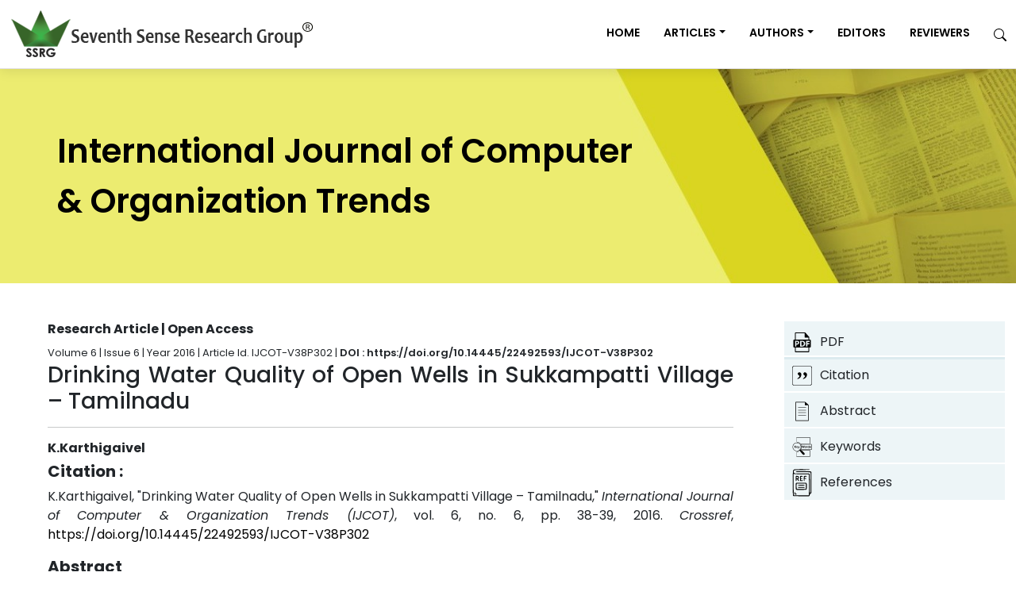

--- FILE ---
content_type: text/html; charset=UTF-8
request_url: https://ijcotjournal.org/archive/ijcot-v38p302
body_size: 38930
content:
<!DOCTYPE html>
<html lang="en">
<head>
    <meta charset="utf-8" />
    <meta name="viewport" content="width=device-width, initial-scale=1, shrink-to-fit=no" />
    <meta name="robots" content="index, follow" />
            <title>Drinking Water Quality of Open Wells in Sukkampatti Village – Tamilnadu</title>
                <meta name="title" content="Drinking Water Quality of Open Wells in Sukkampatti Village – Tamilnadu"/>
                <link rel="canonical" href="https://ijcotjournal.org/archive/ijcot-v38p302"/>
                <meta name="description" content="Current study is based on the analysis of drinking water parameters in sukkampatti village, Dindigul district, Tamilnadu. The basic parameters of drinking water like PH, Total solids, alkalinity, hardness, etc are selected for the study to analyse the water quality of the drinking water available for this small village. Values obtained in the various parameters were compared with ICMR standards of water quality."/>
                <meta name="rights" content="Copyright IJCOT"/>
                <meta property="og:url" content="https://ijcotjournal.org/archive/ijcot-v38p302"/>
                <meta property="og:site_name" content="Seventh Sense Research Group®"/>
                <meta property="og:title" content="Drinking Water Quality of Open Wells in Sukkampatti Village – Tamilnadu"/>
                <meta property="og:type" content="website"/>
                <meta property="og:description" content="Current study is based on the analysis of drinking water parameters in sukkampatti village, Dindigul district, Tamilnadu. The basic parameters of drinking water like PH, Total solids, alkalinity, hardness, etc are selected for the study to analyse the water quality of the drinking water available for this small village. Values obtained in the various parameters were compared with ICMR standards of water quality."/>
                <meta property="og:image:type" content="image/jpeg"/>
                <meta property="og:image" content="https://ijcotjournal.org/public/images/IJCOT/meta/ssrg-ijcot.webp"/>
                <meta name="twitter:card" content="summary_large_image"/>
                <meta name="twitter:site" content="@sense_groups"/>
                <meta name="twitter:description" content="Drinking Water Quality of Open Wells in Sukkampatti Village – Tamilnadu"/>
                <meta name="twitter:title" content="Current study is based on the analysis of drinking water parameters in sukkampatti village, Dindigul district, Tamilnadu. The basic parameters of drinking water like PH, Total solids, alkalinity, hardness, etc are selected for the study to analyse the water quality of the drinking water available for this small village. Values obtained in the various parameters were compared with ICMR standards of water quality."/>
                <meta name="twitter:image" content="https://ijcotjournal.org/public/images/IJCOT/meta/ssrg-ijcot.webp"/>
                <meta name="twitter:url" content="https://ijcotjournal.org/archive/ijcot-v38p302"/>
                <meta name="citation_title" content="Drinking Water Quality of Open Wells in Sukkampatti Village – Tamilnadu"/>
                <meta name="citation_journal_title" content="International Journal of Computer & Organization Trends - IJCOT"/>
                <meta name="citation_publisher" content="Seventh Sense Research Group®"/><meta name="citation_author" content="K.Karthigaivel"/>
                <meta name="citation_volume" content="6"/>
                <meta name="citation_year" content="2016"/>
                <meta name="citation_date" content="2016"/>
                <meta name="citation_online_date" content="2016"/>
                <meta name="citation_doi" content="https://doi.org/10.14445/22492593/IJCOT-V38P302"/>
                <meta name="citation_issn" content="2249-2593"/>
                <meta name="citation_abstract" content="Current study is based on the analysis of drinking water parameters in sukkampatti village, Dindigul district, Tamilnadu. The basic parameters of drinking water like PH, Total solids, alkalinity, hardness, etc are selected for the study to analyse the water quality of the drinking water available for this small village. Values obtained in the various parameters were compared with ICMR standards of water quality."/>
                <meta name="citation_pdf_url" content="https://ijcotjournal.org/assets/volume-38/number-1/IJCOT-V38P302.pdf"/>
                <meta name="citation_language" content="English"/>
    
            <link rel="stylesheet" href="https://ijcotjournal.org/public/frontend/css/app.css?v=1.0.2">
        
        <style>
        * {
            box-sizing: border-box;
            font-family: 'Poppins', sans-serif !important;
        }

        body {
            font-family: 'Poppins', sans-serif !important;
        }

        :root {
            --custom-primary-color: #0d4c89;
            --custom-secondary-color: #312f38;
            --custom-tertiary-color: #312f38;
            --custom-primary-background-color: #269bcd;
            --custom-secondary-background-color: #e5eedb;
            --custom-tertiary-background-color: #333333;
            --custom-light-color: #fff;
            --custom-dark-color: #000;
            --custom-banner-color: #000;
            --custom-border-color: #e3e3e3;
            --custom-h1-font-size: 42px;
            --custom-h2-heading-font-size: 23px;
            --custom-h2-font-size: 24px;
            --custom-h3-font-size: 28px;
            --custom-h4-font-size: 2.3rem;
            --custom-h5-font-size: 20px;
            --custom-h6-font-size: 18px;
            --custom-p-font-size: 16px;
            --custom-h5-article-height: 16px;
            --custom-article-line-height: 24px;
            --custom-line-height: 36px;
            --custom-li-line-height: 1.5;
            /* --custom-p-tag-line-height: 36px; */

        }
    </style>
    
                <script type="application/ld+json">
    {
        "@context": "https://schema.org",
        "@type": "ScholarlyArticle",
        "headline": "Drinking Water Quality of Open Wells in Sukkampatti Village \u2013 Tamilnadu",
        "author": [
                        {
                "@type": "Person",
                "name": "K.Karthigaivel"
            }                    ],
        "datePublished": "2025-05-12",
        "publisher": {
            "@type": "Organization",
            "name": "International Journal of Computer &amp; Organization Trends",
            "url": "https://ijcotjournal.org"
        },
        "url": "https://ijcotjournal.org/archive/ijcot-v38p302",
        "description": "Current study is based on the analysis of drinking water parameters in sukkampatti village, Dindigul district, Tamilnadu. The basic parameters of drinking water like PH, Total solids, alkalinity, hardness, etc are selected for the study to analyse th...",
        "identifier": "https://doi.org/10.14445/22492593/IJCOT-V38P302",
        "inLanguage": "en",
        "isAccessibleForFree": true
    }

    </script>
    

            <link rel="stylesheet" href="https://ijcotjournal.org/public/frontend/css/leftmenu.css">
    <style>
        #references p,
        #references span {
            white-space: normal !important;
            word-wrap: break-word !important;
            overflow-wrap: break-word !important;
            float: none !important;
            width: auto !important;
            text-align: justify !important;
        }
    </style>
</head>

<body class="d-flex flex-column h-100">
        <main class="flex-shrink-0">
        <nav class="navbar navbar-fixed-top navbar-expand-lg navbar-dark py-2">
    <div class="container">
        <a class="navbar-brand" href="https://ijcotjournal.org">
            <img loading="lazy" src="https://ijcotjournal.org/public/assets/images/IJCOT/journal/IJCOT_logo.png" onerror="this.src='https://ijcotjournal.org/public/frontend/images/logo/logo.png'"
                alt="International Journal of Computer &amp; Organization Trends - Logo" />
        </a>
        
        <button class="navbar-toggler" type="button" data-bs-toggle="collapse" data-bs-target="#navbarSupportedContent" aria-controls="navbarSupportedContent" aria-expanded="false" aria-label="Toggle navigation">
            <svg xmlns="http://www.w3.org/2000/svg" width="16" height="16" fill="var(--custom-dark-color)" class="bi bi-list fs-6" viewBox="0 0 16 16">
        <path fill-rule="evenodd" d="M2.5 12a.5.5 0 0 1 .5-.5h10a.5.5 0 0 1 0 1H3a.5.5 0 0 1-.5-.5m0-4a.5.5 0 0 1 .5-.5h10a.5.5 0 0 1 0 1H3a.5.5 0 0 1-.5-.5m0-4a.5.5 0 0 1 .5-.5h10a.5.5 0 0 1 0 1H3a.5.5 0 0 1-.5-.5"/>
        </svg>
        </button>
        <div class="collapse navbar-collapse" id="navbarSupportedContent">
             
            <ul class="navbar-nav ms-auto mb-lg-0">
                <li class="nav-item"><a class="nav-link text-uppercase ps-md-3 ps-sm-0 ps-xs-0 fw-semibold fw-custom-normal " href="https://ijcotjournal.org">Home</a></li>
                <li class="nav-item dropdown">
                    <a class="nav-link text-uppercase dropdown-toggle ps-md-3 ps-sm-0 ps-xs-0 fw-semibold fw-custom-normal" id="navBarArticles" href="#" role="button" data-bs-toggle="dropdown" aria-expanded="false">Articles</a>
                    <ul class="dropdown-menu dropdown-menu-end rounded-0" aria-labelledby="navBarArticles">
                        <li><a class="dropdown-item custom-dropdown-item ps-md-3 ps-sm-0 ps-xs-0  fw-semibold fw-custom-normal" href="https://ijcotjournal.org/current-issue">Current Issue</a></li>
                        <li><a class="dropdown-item custom-dropdown-item ps-md-3 ps-sm-0 ps-xs-0  fw-semibold fw-custom-normal" href="https://ijcotjournal.org/archive">Archives</a></li>
                    </ul>
                </li>
                <li class="nav-item dropdown">
                    <a class="nav-link text-uppercase dropdown-toggle ps-md-3 ps-sm-0 ps-xs-0 fw-semibold fw-custom-normal" id="navBarAuthors" href="#" role="button" data-bs-toggle="dropdown" aria-expanded="false">Authors</a>
                    <ul class="dropdown-menu dropdown-menu-end rounded-0" aria-labelledby="navBarAuthors">
                        <li><a class="dropdown-item custom-dropdown-item ps-md-3 ps-sm-0 ps-xs-0 fw-semibold fw-custom-normal" href="https://ijcotjournal.org/author-guideline">Author Guidelines</a></li>
                        <li><a class="dropdown-item custom-dropdown-item ps-md-3 ps-sm-0 ps-xs-0 fw-semibold fw-custom-normal" href="https://ijcotjournal.org/policies">Policies</a></li>
                        <li><a class="dropdown-item custom-dropdown-item ps-md-3 ps-sm-0 ps-xs-0 fw-semibold fw-custom-normal" href="https://ijcotjournal.org/downloads">Downloads</a></li>
                    </ul>
                </li>
                <li class="nav-item"><a class="nav-link text-uppercase ps-md-3 ps-sm-0 ps-xs-0 fw-semibold fw-custom-normal " href="https://ijcotjournal.org/for-editors">Editors</a></li>
                <li class="nav-item"><a class="nav-link text-uppercase ps-md-3 ps-sm-0 ps-xs-0 fw-semibold fw-custom-normal " href="https://ijcotjournal.org/for-reviewer">Reviewers</a></li>
                <li class="nav-item">
                    <a class="nav-link ps-md-3 ps-sm-0 ps-xs-0 " href="https://ijcotjournal.org/search">
                        <svg xmlns="http://www.w3.org/2000/svg" width="16" height="16" fill="var(--custom-dark-color)" class="bi bi-search " viewBox="0 0 16 16">
        <path d="M11.742 10.344a6.5 6.5 0 1 0-1.397 1.398h-.001q.044.06.098.115l3.85 3.85a1 1 0 0 0 1.415-1.414l-3.85-3.85a1 1 0 0 0-.115-.1zM12 6.5a5.5 5.5 0 1 1-11 0 5.5 5.5 0 0 1 11 0"/>
    </svg>
                    </a>
                </li>
            </ul>
        </div>
    </div>
</nav>

        <header class="py-5 bg-light"
    style="background-image: url(https://ijcotjournal.org/public/assets/images/IJCOT/journal/IJCOT_banner.jpg);background-size: cover;">
    <div class="container px-lg-5 px-md-5">
        <div class="text-left my-4 mx-4">
            <h1 class="lh-base fw-semibold fw-banner-normal" style="color:var(--custom-banner-color)">International Journal of Computer<br>& Organization Trends
            </h1>
        </div>
    </div>
</header>
            <div class="container p-xl-5 p-lg-5 p-md-5 p-sm-3 p-xs-1">
        <section id="article-details">
            <div class="container">
                <div class="row">
                    <div class="col-md-9">
                        <div class="callout callout-info" id="sideContent">
                            <article>
                                <h6><strong>Research Article | Open Access <a id="articlePdf" class="link-hover text-decoration-none fw-bold text-dark"  href="https://ijcotjournal.org/assets/volume-38/number-1/IJCOT-V38P302.pdf" target="_blank"> |     <svg xmlns="http://www.w3.org/2000/svg" width="16" height="16" fill="var(--custom-background-primary-color)" class="bi bi-cloud-arrow-down-fill " viewBox="0 0 16 16">
        <path d="M8 2a5.53 5.53 0 0 0-3.594 1.342c-.766.66-1.321 1.52-1.464 2.383C1.266 6.095 0 7.555 0 9.318 0 11.366 1.708 13 3.781 13h8.906C14.502 13 16 11.57 16 9.773c0-1.636-1.242-2.969-2.834-3.194C12.923 3.999 10.69 2 8 2m2.354 6.854-2 2a.5.5 0 0 1-.708 0l-2-2a.5.5 0 1 1 .708-.708L7.5 9.293V5.5a.5.5 0 0 1 1 0v3.793l1.146-1.147a.5.5 0 0 1 .708.708"/>
    </svg> Download PDF</a></strong></h6>
                                <small style="font-size:13px">Volume 6 |
                                    Issue 6 | Year
                                    2016 | Article Id. IJCOT-V38P302 | <a
                                        class="text-reset text-decoration-none fw-semibold link-hover"
                                        href="https://doi.org/10.14445/22492593/IJCOT-V38P302"
                                        target="_blank"> DOI : https://doi.org/10.14445/22492593/IJCOT-V38P302</a>
                                </small>
                                <h1 class="h3">Drinking Water Quality of Open Wells in Sukkampatti Village – Tamilnadu</h1>
                                <hr>
                                <h2 class="fw-bold" style="font-size:var(--custom-p-font-size)!important">
                                    K.Karthigaivel</h2>
                                                                                                <div class="row">
                                    <section class="col-12" id="citation">
                                        <h2 class="h5"><b>Citation :</b></h2>
                                        <p>
                                            K.Karthigaivel, "Drinking Water Quality of Open Wells in Sukkampatti Village – Tamilnadu," <i>International Journal of Computer & Organization Trends (IJCOT)</i>, vol. 6,  no. 6,  pp. 38-39, 2016. <i>Crossref</i>, <a href="https://doi.org/10.14445/22492593/IJCOT-V38P302">https://doi.org/10.14445/22492593/IJCOT-V38P302</a>
                                        </p>
                                    </section>
                                    <section class="col-12" id="abstract">
                                        <h2 class="h5"><b>Abstract</b></h2>
                                        <p><p><span style="color: rgb(66, 71, 83); font-family: -apple-system, BlinkMacSystemFont, &quot;Segoe UI&quot;, Roboto, &quot;Helvetica Neue&quot;, Arial, sans-serif, &quot;Apple Color Emoji&quot;, &quot;Segoe UI Emoji&quot;, &quot;Segoe UI Symbol&quot;; font-size: 16px; text-align: justify;">Current study is based on the analysis of drinking water parameters in sukkampatti village, Dindigul district, Tamilnadu. The basic parameters of drinking water like PH, Total solids, alkalinity, hardness, etc are selected for the study to analyse the water quality of the drinking water available for this small village. Values obtained in the various parameters were compared with ICMR standards of water quality.</span></p></p>
                                    </section>
                                    <section class="col-12" id="keywords">
                                        <h2 class="h5"><b>Keywords</b></h2>
                                        <p style="color: var(--custom-p-font-size)!important">pH, Total Solid, Alkalinity, Hardness, Dissolved Oxygen.</p>
                                    </section>
                                    <section class="col-12" id="references">
                                        <h2 class="h5"><b>References</b></h2>
                                        <p><p><span style="font-family: -apple-system, BlinkMacSystemFont, &quot;Segoe UI&quot;, Roboto, &quot;Helvetica Neue&quot;, Arial, sans-serif, &quot;Apple Color Emoji&quot;, &quot;Segoe UI Emoji&quot;, &quot;Segoe UI Symbol&quot;; font-size: 16px; text-align: justify;">[1] Nidhi Sexenal, S.N. Mishra, J.Chem.Pharma.Res. , 2011, 3(2), 162-167. </span></p><p><span style="font-family: -apple-system, BlinkMacSystemFont, &quot;Segoe UI&quot;, Roboto, &quot;Helvetica Neue&quot;, Arial, sans-serif, &quot;Apple Color Emoji&quot;, &quot;Segoe UI Emoji&quot;, &quot;Segoe UI Symbol&quot;; font-size: 16px; text-align: justify;">[2] A. Agarwal, C. Sharma, State India Freshwater, A Citizen Report centre for science and Environment, New Delhi, 1982. </span></p><p><span style="font-family: -apple-system, BlinkMacSystemFont, &quot;Segoe UI&quot;, Roboto, &quot;Helvetica Neue&quot;, Arial, sans-serif, &quot;Apple Color Emoji&quot;, &quot;Segoe UI Emoji&quot;, &quot;Segoe UI Symbol&quot;; font-size: 16px; text-align: justify;">[3] P. N. Palanisamy*, A. Geetha, M. Sujatha, P. Sivakumar and K. Karunakaran “Assessment of ground water quality in and around Gopichettipalayam”-Journal of Chemistry Vol. 4, No.3, pp.434-439, July 2007.</span></p></p>
                                    </section>
                                </div>
                            </article>
                        </div>
                    </div>
                    <div id="sideBarSticky" class="left-nav-container">
                        <ul class="left-nav sideBar" id="leftMenu">
                            <li class="">
                                <a target="_blank" class="link-hover text-decoration-none fw-semibold text-dark"
                                    
                                    href="https://ijcotjournal.org/assets/volume-38/number-1/IJCOT-V38P302.pdf">
                                    <span class="left-nav-text"><img width="35" height="35" alt="IJCOT- pdf icon"
                                            src="https://ijcotjournal.org/public/images/IJCOT/pdf.svg">PDF <i
                                            class="bi bi-download"></i></span>
                                </a>
                            </li>
                                                            <li class="">
                                                                                                                    <a href="javascript:void(0)" onclick="scrollToSection('citation')"
                                            class="link-hover text-decoration-none fw-semibold text-dark">
                                            <span class="left-nav-text"><img class="IJCOTcitation-icon" width="35" height="35"
                                                    src="https://ijcotjournal.org/public/images/IJCOT/citation.svg">Citation
                                            </span>
                                        </a>
                                                                    </li>
                                                            <li class="">
                                                                                                                    <a href="javascript:void(0)" onclick="scrollToSection('abstract')"
                                            class="link-hover text-decoration-none fw-semibold text-dark">
                                            <span class="left-nav-text"><img class="IJCOTabstract-icon" width="35" height="35"
                                                    src="https://ijcotjournal.org/public/images/IJCOT/abstract.svg">Abstract
                                            </span>
                                        </a>
                                                                    </li>
                                                            <li class="">
                                                                                                                    <a href="javascript:void(0)" onclick="scrollToSection('keywords')"
                                            class="link-hover text-decoration-none fw-semibold text-dark">
                                            <span class="left-nav-text"><img class="IJCOTkeywords-icon" width="35" height="35"
                                                    src="https://ijcotjournal.org/public/images/IJCOT/keywords.svg">Keywords
                                            </span>
                                        </a>
                                                                    </li>
                                                            <li class="">
                                                                                                                    <a href="javascript:void(0)" onclick="scrollToSection('references')"
                                            class="link-hover text-decoration-none fw-semibold text-dark">
                                            <span class="left-nav-text"><img class="IJCOTreferences-icon" width="35" height="35"
                                                    src="https://ijcotjournal.org/public/images/IJCOT/references.svg">References
                                            </span>
                                        </a>
                                                                    </li>
                                                    </ul>
                    </div>
                </div>
            </div>
        </section>
    </div>
    <div class="container p-0 m-0">
        <nav class="mobile-nav">
                                            <a class="text-decoration-none link-hover d-grid justify-items-center align-items-center"
                    href="javascript:void(0)" onclick="scrollToSection('citation')" class="bloc-icon">
                    <img width="35" height="35" src="https://ijcotjournal.org/public/images/IJCOT/nav/citation.svg">
                    <span class="nav-words">Citation</span>
                </a>
                                            <a class="text-decoration-none link-hover d-grid justify-items-center align-items-center"
                    href="javascript:void(0)" onclick="scrollToSection('abstract')" class="bloc-icon">
                    <img width="35" height="35" src="https://ijcotjournal.org/public/images/IJCOT/nav/abstract.svg">
                    <span class="nav-words">Abstract</span>
                </a>
                                            <a class="text-decoration-none link-hover d-grid justify-items-center align-items-center"
                    href="javascript:void(0)" onclick="scrollToSection('keywords')" class="bloc-icon">
                    <img width="35" height="35" src="https://ijcotjournal.org/public/images/IJCOT/nav/keywords.svg">
                    <span class="nav-words">Keywords</span>
                </a>
                                            <a class="text-decoration-none link-hover d-grid justify-items-center align-items-center"
                    href="javascript:void(0)" onclick="scrollToSection('references')" class="bloc-icon">
                    <img width="35" height="35" src="https://ijcotjournal.org/public/images/IJCOT/nav/references.svg">
                    <span class="nav-words">References</span>
                </a>
                    </nav>
    </div>
        <footer class="bg-dark text-light">
    <div class="container p-0">
        <div class="row text-start p-xl-5 p-lg-4 p-md-4 p-sm-4 p-xs-3 m-0">
            
            <div class="col-12 col-lg-2 col-md-5 col-sm-3">
                <ul class="list-unstyled p-0 m-0">
                    <li class="pb-3">
                        <span class="d-inline-flex align-items-center">
                            <svg xmlns="http://www.w3.org/2000/svg" width="16" height="16" fill="var(--custom-light-color)" class="bi bi-chevron-right " viewBox="0 0 16 16">
        <path fill-rule="evenodd" d="M4.646 1.646a.5.5 0 0 1 .708 0l6 6a.5.5 0 0 1 0 .708l-6 6a.5.5 0 0 1-.708-.708L10.293 8 4.646 2.354a.5.5 0 0 1 0-.708"/>
    </svg>
                        <a class="ms-2 text-decoration-none fs-7" style="color: var(--custom-light-color)" href="https://ijcotjournal.org">Home</a></li>
                        </span>
                    </li>
                    <li class="pb-3">
                        <span class="d-inline-flex align-items-center">
                            <svg xmlns="http://www.w3.org/2000/svg" width="16" height="16" fill="var(--custom-light-color)" class="bi bi-chevron-right " viewBox="0 0 16 16">
        <path fill-rule="evenodd" d="M4.646 1.646a.5.5 0 0 1 .708 0l6 6a.5.5 0 0 1 0 .708l-6 6a.5.5 0 0 1-.708-.708L10.293 8 4.646 2.354a.5.5 0 0 1 0-.708"/>
    </svg>
                        <a class="ms-2 text-decoration-none fs-7" style="color: var(--custom-light-color)" href="https://ijcotjournal.org/author-guideline">Authors
                                Guidelines</a>
                        </span>
                    </li>
                    <li>
                        <span class="d-inline-flex align-items-center">
                            <svg xmlns="http://www.w3.org/2000/svg" width="16" height="16" fill="var(--custom-light-color)" class="bi bi-chevron-right " viewBox="0 0 16 16">
        <path fill-rule="evenodd" d="M4.646 1.646a.5.5 0 0 1 .708 0l6 6a.5.5 0 0 1 0 .708l-6 6a.5.5 0 0 1-.708-.708L10.293 8 4.646 2.354a.5.5 0 0 1 0-.708"/>
    </svg>
                        <a class="ms-2 text-decoration-none fs-7" style="color: var(--custom-light-color)" href="https://ijcotjournal.org/submission">Paper Submission</a>
                        </span>
                    </li>
                </ul>
            </div>
            <div class="col-12 col-lg-2 col-md-5 col-sm-3">
                <ul class="list-unstyled p-0 m-0">
                    <li class="pb-3">
                        <span class="d-inline-flex align-items-center">
                            <svg xmlns="http://www.w3.org/2000/svg" width="16" height="16" fill="var(--custom-light-color)" class="bi bi-chevron-right " viewBox="0 0 16 16">
        <path fill-rule="evenodd" d="M4.646 1.646a.5.5 0 0 1 .708 0l6 6a.5.5 0 0 1 0 .708l-6 6a.5.5 0 0 1-.708-.708L10.293 8 4.646 2.354a.5.5 0 0 1 0-.708"/>
    </svg>
                        <a class="ms-2 text-decoration-none fs-7" style="color: var(--custom-light-color)" href="https://ijcotjournal.org/apc">APC</a>
                        </span>
                    </li>
                    <li class="pb-3">
                        <span class="d-inline-flex align-items-center">
                            <svg xmlns="http://www.w3.org/2000/svg" width="16" height="16" fill="var(--custom-light-color)" class="bi bi-chevron-right " viewBox="0 0 16 16">
        <path fill-rule="evenodd" d="M4.646 1.646a.5.5 0 0 1 .708 0l6 6a.5.5 0 0 1 0 .708l-6 6a.5.5 0 0 1-.708-.708L10.293 8 4.646 2.354a.5.5 0 0 1 0-.708"/>
    </svg>
                        <a class="ms-2 text-decoration-none fs-7" style="color: var(--custom-light-color)" href="https://ijcotjournal.org/archive">Archives</a>
                        </span>
                    </li>
                    <li>
                        <span class="d-inline-flex align-items-center">
                            <svg xmlns="http://www.w3.org/2000/svg" width="16" height="16" fill="var(--custom-light-color)" class="bi bi-chevron-right " viewBox="0 0 16 16">
        <path fill-rule="evenodd" d="M4.646 1.646a.5.5 0 0 1 .708 0l6 6a.5.5 0 0 1 0 .708l-6 6a.5.5 0 0 1-.708-.708L10.293 8 4.646 2.354a.5.5 0 0 1 0-.708"/>
    </svg>
                        <a class="ms-2 text-decoration-none fs-7" style="color: var(--custom-light-color)" href="https://ijcotjournal.org/downloads">Downloads</a>
                        </span>
                    </li>
                </ul>
            </div>
            <div class="col-12 col-lg-3 col-md-5 col-sm-3">
                <ul class="list-unstyled p-0 m-0">
                    <li class="pb-3">
                        <span class="d-inline-flex align-items-center">
                            <svg xmlns="http://www.w3.org/2000/svg" width="16" height="16" fill="var(--custom-light-color)" class="bi bi-chevron-right " viewBox="0 0 16 16">
        <path fill-rule="evenodd" d="M4.646 1.646a.5.5 0 0 1 .708 0l6 6a.5.5 0 0 1 0 .708l-6 6a.5.5 0 0 1-.708-.708L10.293 8 4.646 2.354a.5.5 0 0 1 0-.708"/>
    </svg>
                        <a class="ms-2 text-decoration-none fs-7" style="color: var(--custom-light-color)" href="https://ijcotjournal.org/openaccess-author">Open
                                Access</a>
                        </span>
                    </li>
                    <li class="pb-3">
                        <span class="d-inline-flex align-items-center">
                            <svg xmlns="http://www.w3.org/2000/svg" width="16" height="16" fill="var(--custom-light-color)" class="bi bi-chevron-right " viewBox="0 0 16 16">
        <path fill-rule="evenodd" d="M4.646 1.646a.5.5 0 0 1 .708 0l6 6a.5.5 0 0 1 0 .708l-6 6a.5.5 0 0 1-.708-.708L10.293 8 4.646 2.354a.5.5 0 0 1 0-.708"/>
    </svg>
                        <a class="ms-2 text-decoration-none fs-7" style="color: var(--custom-light-color)" href="https://ijcotjournal.org/publication-ethics">Publication Ethics</a>
                        </span>
                    </li>
                    <li>
                        <span class="d-inline-flex align-items-center">
                            <svg xmlns="http://www.w3.org/2000/svg" width="16" height="16" fill="var(--custom-light-color)" class="bi bi-chevron-right " viewBox="0 0 16 16">
        <path fill-rule="evenodd" d="M4.646 1.646a.5.5 0 0 1 .708 0l6 6a.5.5 0 0 1 0 .708l-6 6a.5.5 0 0 1-.708-.708L10.293 8 4.646 2.354a.5.5 0 0 1 0-.708"/>
    </svg>
                        <a class="ms-2 text-decoration-none fs-7" style="color: var(--custom-light-color)" href="https://ijcotjournal.org/copyright-infringement">Copyrights Infringement</a>
                        </span>
                    </li>
                </ul>
            </div>
            <div class="col-12 col-lg-2 col-md-5 col-sm-3">
                <ul class="list-unstyled p-0 m-0">
                    <li class="pb-3">
                        <span class="d-inline-flex align-items-center">
                            <svg xmlns="http://www.w3.org/2000/svg" width="16" height="16" fill="var(--custom-light-color)" class="bi bi-chevron-right " viewBox="0 0 16 16">
        <path fill-rule="evenodd" d="M4.646 1.646a.5.5 0 0 1 .708 0l6 6a.5.5 0 0 1 0 .708l-6 6a.5.5 0 0 1-.708-.708L10.293 8 4.646 2.354a.5.5 0 0 1 0-.708"/>
    </svg>
                        <a class="ms-2 text-decoration-none fs-7" style="color: var(--custom-light-color)" href="https://ijcotjournal.org/ssrg-journals">Journals</a>
                        </span>
                    </li>
                    <li class="pb-3">
                        <span class="d-inline-flex align-items-center">
                            <svg xmlns="http://www.w3.org/2000/svg" width="16" height="16" fill="var(--custom-light-color)" class="bi bi-chevron-right " viewBox="0 0 16 16">
        <path fill-rule="evenodd" d="M4.646 1.646a.5.5 0 0 1 .708 0l6 6a.5.5 0 0 1 0 .708l-6 6a.5.5 0 0 1-.708-.708L10.293 8 4.646 2.354a.5.5 0 0 1 0-.708"/>
    </svg>
                        <a class="ms-2 text-decoration-none fs-7" style="color: var(--custom-light-color)"  href="https://ijcotjournal.org/faq">FAQ</a>
                        </span>
                    </li>
                    <li>
                        <span class="d-inline-flex align-items-center">
                            <svg xmlns="http://www.w3.org/2000/svg" width="16" height="16" fill="var(--custom-light-color)" class="bi bi-chevron-right " viewBox="0 0 16 16">
        <path fill-rule="evenodd" d="M4.646 1.646a.5.5 0 0 1 .708 0l6 6a.5.5 0 0 1 0 .708l-6 6a.5.5 0 0 1-.708-.708L10.293 8 4.646 2.354a.5.5 0 0 1 0-.708"/>
    </svg>
                        <a class="ms-2 text-decoration-none fs-7" style="color: var(--custom-light-color)" href="https://ijcotjournal.org/contact-us">Contact Us</a>
                        </span>
                    </li>
                </ul>
            </div>
            <div class="col-12 col-lg-3 col-md-5 col-sm-3 text-center">
                <h5 class="fw-semibold">Follow Us</h5>
                <div class="d-flex justify-content-center flex-wrap gap-2 mt-2">
                                                                        <a class="link-hover btn btn-outline-light btn-sm px-2" href="https://x.com/sense_groups" target="_blank">     <svg xmlns="http://www.w3.org/2000/svg" width="16" height="16" fill="var(--custom-light-color)" class="bi bi-twitter-x fs-2 link-hover" viewBox="0 0 16 16">
        <path d="M12.6.75h2.454l-5.36 6.142L16 15.25h-4.937l-3.867-5.07-4.425 5.07H.316l5.733-6.57L0 .75h5.063l3.495 4.633L12.601.75Zm-.86 13.028h1.36L4.323 2.145H2.865z"/>
    </svg></a>
                                                                                                <a class="link-hover btn btn-outline-light btn-sm px-2" href="https://www.facebook.com/SeventhSenseResearchGroup" target="_blank">     <svg xmlns="http://www.w3.org/2000/svg" width="16" height="16" fill="var(--custom-light-color)" class="bi bi-facebook fs-2 link-hover" viewBox="0 0 16 16">
        <path d="M16 8.049c0-4.446-3.582-8.05-8-8.05C3.58 0-.002 3.603-.002 8.05c0 4.017 2.926 7.347 6.75 7.951v-5.625h-2.03V8.05H6.75V6.275c0-2.017 1.195-3.131 3.022-3.131.876 0 1.791.157 1.791.157v1.98h-1.009c-.993 0-1.303.621-1.303 1.258v1.51h2.218l-.354 2.326H9.25V16c3.824-.604 6.75-3.934 6.75-7.951"/>
    </svg></a>
                                                                                                                                            <a class="link-hover btn btn-outline-light btn-sm px-2" href="https://www.linkedin.com/company/seventh-sense-research-group/" target="_blank">     <svg xmlns="http://www.w3.org/2000/svg" width="16" height="16" fill="var(--custom-light-color)" class="bi bi-linkedin fs-2 link-hover" viewBox="0 0 16 16">
        <path d="M0 1.146C0 .513.526 0 1.175 0h13.65C15.474 0 16 .513 16 1.146v13.708c0 .633-.526 1.146-1.175 1.146H1.175C.526 16 0 15.487 0 14.854zm4.943 12.248V6.169H2.542v7.225zm-1.2-8.212c.837 0 1.358-.554 1.358-1.248-.015-.709-.52-1.248-1.342-1.248S2.4 3.226 2.4 3.934c0 .694.521 1.248 1.327 1.248zm4.908 8.212V9.359c0-.216.016-.432.08-.586.173-.431.568-.878 1.232-.878.869 0 1.216.662 1.216 1.634v3.865h2.401V9.25c0-2.22-1.184-3.252-2.764-3.252-1.274 0-1.845.7-2.165 1.193v.025h-.016l.016-.025V6.169h-2.4c.03.678 0 7.225 0 7.225z"/>
    </svg></a>
                                                                                                <a class="link-hover btn btn-outline-light btn-sm px-2" href="https://internationaljournalssrg.org/" target="_blank">     <svg xmlns="http://www.w3.org/2000/svg" width="16" height="16" fill="var(--custom-light-color)" class="bi bi-google fs-2 link-hover" viewBox="0 0 16 16">
        <path d="M15.545 6.558a9.4 9.4 0 0 1 .139 1.626c0 2.434-.87 4.492-2.384 5.885h.002C11.978 15.292 10.158 16 8 16A8 8 0 1 1 8 0a7.7 7.7 0 0 1 5.352 2.082l-2.284 2.284A4.35 4.35 0 0 0 8 3.166c-2.087 0-3.86 1.408-4.492 3.304a4.8 4.8 0 0 0 0 3.063h.003c.635 1.893 2.405 3.301 4.492 3.301 1.078 0 2.004-.276 2.722-.764h-.003a3.7 3.7 0 0 0 1.599-2.431H8v-3.08z"/>
    </svg></a>
                                                                                                        </div>
            </div>
            <div class="col-12 col-lg-1"></div>
        </div> 
    </div>
    <div class="container p-0">
        <hr class="border-light p-0 m-0" style="opacity: 1;height: 2px;background: white;">
        <div class="text-center small p-xl-4 p-lg-3 p-md-3 p-sm-3 p-xs-2">
            Copyright © 2026 <strong>Seventh Sense Research Group<sup>®</sup></strong>. All Rights Reserved. Designed by <a class="text-decoration-none" style="color: var(--custom-light-color)" target="_blank" href="https://infodazz.org">Infodazz</a>
        </div>
    </div>
    <button type="button" class="btn btn-primary btn-lg shadow  rounded-circle" id="scrollToTopBtn" style="position: fixed; bottom: 30px; right: 30px; padding: 10px 5px; z-index: 9999; background-color: var(--custom-light-color);border :var(--custom-tertiary-background-color);display: none;">
            <svg xmlns="http://www.w3.org/2000/svg" width="30" height="20" fill="var(--custom-dark-color)" class="bi bi-arrow-up-short " viewBox="0 0 16 16">
        <path fill-rule="evenodd" d="M8 12a.5.5 0 0 0 .5-.5V5.707l2.146 2.147a.5.5 0 0 0 .708-.708l-3-3a.5.5 0 0 0-.708 0l-3 3a.5.5 0 1 0 .708.708L7.5 5.707V11.5a.5.5 0 0 0 .5.5"/>
    </svg>
    </button>
</footer>
    </main>
    <script src="https://cdn.jsdelivr.net/npm/bootstrap@5.3.3/dist/js/bootstrap.bundle.min.js"></script>
    
    <script src="https://ajax.googleapis.com/ajax/libs/jquery/3.7.1/jquery.min.js"></script>
    <script src="https://ijcotjournal.org/public/frontend/js/app.js"></script>
        <script>
        var userImage = document.getElementById('userImage');
        if (userImage) {
            userImage.onerror = function() {
                userImage.src = "https://ijcotjournal.org/public/images/no-image.jpg";
            };
        }
        $(document).ready(function() {
            var firstDiv = document.getElementById('sideContent');
            var secondDiv = document.getElementById('sideBarSticky');
            if (secondDiv && firstDiv) {
                secondDiv.style.height = firstDiv.offsetHeight + 'px';
                $('#sideBarSticky').height($('#sideContent').height());
            }
        });

        function scrollToSection(sectionId) {
            var section = document.getElementById(sectionId);
            if (section) {
                var offset = document.getElementById('leftMenu')?.offsetWidth || 0;
                window.scrollTo({
                    top: section.offsetTop - 100,
                    behavior: 'smooth'
                });
            }
        }
    </script>
</body>
    </html>
